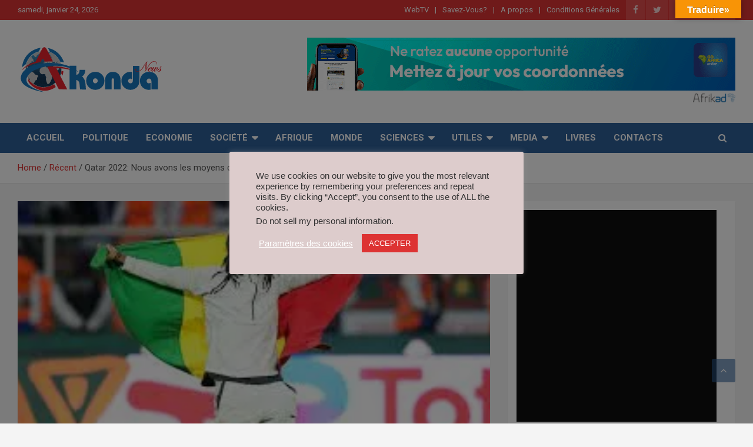

--- FILE ---
content_type: text/html; charset=utf-8
request_url: https://www.google.com/recaptcha/api2/aframe
body_size: 269
content:
<!DOCTYPE HTML><html><head><meta http-equiv="content-type" content="text/html; charset=UTF-8"></head><body><script nonce="QPMfUvaNKhT3RvmyY4UUYQ">/** Anti-fraud and anti-abuse applications only. See google.com/recaptcha */ try{var clients={'sodar':'https://pagead2.googlesyndication.com/pagead/sodar?'};window.addEventListener("message",function(a){try{if(a.source===window.parent){var b=JSON.parse(a.data);var c=clients[b['id']];if(c){var d=document.createElement('img');d.src=c+b['params']+'&rc='+(localStorage.getItem("rc::a")?sessionStorage.getItem("rc::b"):"");window.document.body.appendChild(d);sessionStorage.setItem("rc::e",parseInt(sessionStorage.getItem("rc::e")||0)+1);localStorage.setItem("rc::h",'1769235918416');}}}catch(b){}});window.parent.postMessage("_grecaptcha_ready", "*");}catch(b){}</script></body></html>

--- FILE ---
content_type: application/xml
request_url: https://dmxleo.dailymotion.com/cdn/manifest/playlist/x7dtxg.m3u8?af=2%2C7%2C8%2C9&vv=1%2C2%2C3%2C4%2C5%2C6%2C7%2C8%2C11%2C12%2C13%2C14&mm=video%2Fmp4%2Cvideo%2Fwebm%2Caudio%2Fmp4%2Caudio%2Fmpeg%2Caudio%2Faac%2Caudio%2Fmpeg3%2Caudio%2Fmp3%2Caudio%2Fvnd.wave%2Caudio%2Fwav%2Caudio%2Fwave%2Caudio%2Fogg%2Caudio%2Fvorbis%2Cimage%2Fjpeg%2Cimage%2Fpng%2Cimage%2Fwebp%2Cimage%2Fsvg%2Bxml&cse=1jfnarb3d118164e455&rts=852960&rhv=1&cen=prod&cpi=x2meyh9&cpt=player&rla=en&cpl=x7dtxg&cpr=x7jrl&eb=https%3A%2F%2Fakondanews.net%2Fqatar-2022-nous-avons-les-moyens-de-battre-legypte-chez-nous-selon-aliou-cisse%2F&ps=340x360&td=akondanews.net&reader_gdpr_flag=0&reader_gdpr_consent=&gdpr_binary_consent=opt-out&gdpr_comes_from_infopack=0&reader_us_privacy=1---&vl=10&ciid=1jfnarb3d118164e455_VMAP_0_0&cidx=0&sidx=0&vidIdx=0&omp=Dailymotion%2F1.0&omn=0&imal=1&3pcb=0&rap=1&apo=monetization&pos=1&pbm=1
body_size: 5645
content:
<?xml version="1.0" encoding="UTF-8"?><vmap:VMAP xmlns:vmap="http://www.iab.net/videosuite/vmap" version="1.0"><vmap:AdBreak breakType="linear" breakId="preroll1" timeOffset="start"><vmap:AdSource id="preroll1"><vmap:VASTAdData><VAST version="3.0"><Ad><InLine><AdSystem>Leo</AdSystem><AdTitle>noad</AdTitle><Extensions><Extension type="dailymotion" source="dailymotion">{"noAd":{"reasonId":1106,"reason":"viewing context|bot-detected"},"inventoryId":"12c93204-f650-43fd-b94a-9ef4394a9131"}</Extension></Extensions></InLine></Ad></VAST></vmap:VASTAdData></vmap:AdSource><vmap:Extensions><vmap:Extension type="dailymotion" source="dailymotion"><![CDATA[{"timeout":15000}]]></vmap:Extension></vmap:Extensions></vmap:AdBreak><vmap:AdBreak breakType="linear,nonlinear" breakId="midroll1-1" timeOffset="00:05:00" repeatAfter="00:05:00"><vmap:AdSource id="midroll1-1"><vmap:AdTagURI templateType="vast3">https://dmxleo.dailymotion.com/cdn/manifest/video/x94rdxo.m3u8?auth=[base64]&amp;vo=[MEDIAPLAYHEAD]&amp;vv=1%2C2%2C3%2C4%2C5%2C6%2C7%2C8%2C11%2C12%2C13%2C14&amp;sec=1&amp;reader.player=dailymotion&amp;plt=1&amp;cen=prod&amp;3pcb=0&amp;rla=en&amp;rhv=1&amp;reader_us_privacy=1---&amp;eb=https%3A%2F%2Fakondanews.net%2Fqatar-2022-nous-avons-les-moyens-de-battre-legypte-chez-nous-selon-aliou-cisse%2F&amp;dmngv=1.0&amp;dmng=Dailymotion&amp;cpt=player&amp;cpr=x7jrl&amp;cpi=x2meyh9&amp;battr=9%2C10%2C11%2C12%2C13%2C14%2C17&amp;apo=monetization&amp;pbm=1&amp;mm=video%2Fmp4%2Cvideo%2Fwebm%2Caudio%2Fmp4%2Caudio%2Fmpeg%2Caudio%2Faac%2Caudio%2Fmpeg3%2Caudio%2Fmp3%2Caudio%2Fvnd.wave%2Caudio%2Fwav%2Caudio%2Fwave%2Caudio%2Fogg%2Caudio%2Fvorbis%2Cimage%2Fjpeg%2Cimage%2Fpng%2Cimage%2Fwebp%2Cimage%2Fsvg%2Bxml&amp;cpl=x7dtxg&amp;rts=852960&amp;lnrt=1&amp;dlvr=1%2C2&amp;cse=1jfnarb3d118164e455&amp;cbrs=1&amp;r=v</vmap:AdTagURI></vmap:AdSource><vmap:Extensions><vmap:Extension type="dailymotion" source="dailymotion"><![CDATA[{"timeout":15000}]]></vmap:Extension></vmap:Extensions></vmap:AdBreak><vmap:AdBreak breakType="linear" breakId="postroll1" timeOffset="end"><vmap:AdSource id="postroll1"><vmap:AdTagURI templateType="vast3">https://dmxleo.dailymotion.com/cdn/manifest/video/x94rdxo.m3u8?auth=[base64]&amp;vv=1%2C2%2C3%2C4%2C5%2C6%2C7%2C8%2C11%2C12%2C13%2C14&amp;sec=1&amp;reader.player=dailymotion&amp;plt=1&amp;cen=prod&amp;3pcb=0&amp;rla=en&amp;rhv=1&amp;reader_us_privacy=1---&amp;eb=https%3A%2F%2Fakondanews.net%2Fqatar-2022-nous-avons-les-moyens-de-battre-legypte-chez-nous-selon-aliou-cisse%2F&amp;dmngv=1.0&amp;dmng=Dailymotion&amp;cpt=player&amp;cpr=x7jrl&amp;cpi=x2meyh9&amp;battr=9%2C10%2C11%2C12%2C13%2C14%2C17&amp;apo=monetization&amp;pbm=1&amp;mm=video%2Fmp4%2Cvideo%2Fwebm%2Caudio%2Fmp4%2Caudio%2Fmpeg%2Caudio%2Faac%2Caudio%2Fmpeg3%2Caudio%2Fmp3%2Caudio%2Fvnd.wave%2Caudio%2Fwav%2Caudio%2Fwave%2Caudio%2Fogg%2Caudio%2Fvorbis%2Cimage%2Fjpeg%2Cimage%2Fpng%2Cimage%2Fwebp%2Cimage%2Fsvg%2Bxml&amp;cpl=x7dtxg&amp;rts=852960&amp;lnrt=1&amp;dlvr=1%2C2&amp;cse=1jfnarb3d118164e455&amp;cbrs=1&amp;r=v</vmap:AdTagURI></vmap:AdSource><vmap:Extensions><vmap:Extension type="dailymotion" source="dailymotion"><![CDATA[{"timeout":15000}]]></vmap:Extension></vmap:Extensions></vmap:AdBreak><vmap:Extensions><vmap:Extension type="dailymotion" source="dmx"><![CDATA[{"asid":200533}]]></vmap:Extension></vmap:Extensions></vmap:VMAP>